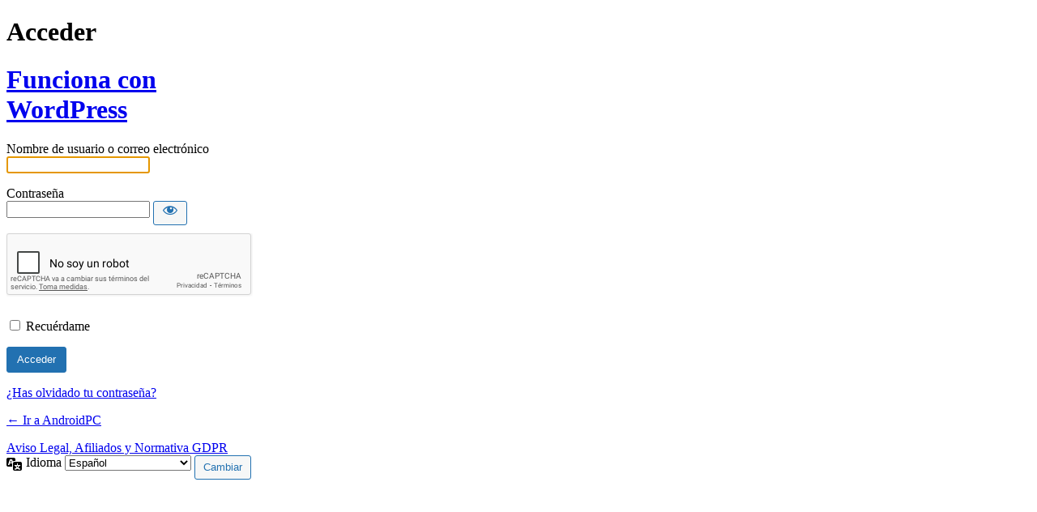

--- FILE ---
content_type: text/html; charset=UTF-8
request_url: https://androidpc.es/peraleda/?redirect_to=https%3A%2F%2Fandroidpc.es%2Fmele-quieter3q-minipc%2F
body_size: 3027
content:
<!DOCTYPE html>
	<html dir="ltr" lang="es" prefix="og: https://ogp.me/ns#">
	<head>
	<meta http-equiv="Content-Type" content="text/html; charset=UTF-8" />
	<title>Acceder &lt; AndroidPC — WordPress</title>
	    <style>
       .login-action-lostpassword #login_error{
           display: none;
       }
    </style>
    <meta name='robots' content='max-image-preview:large, noindex, noarchive' />
<link rel='dns-prefetch' href='//www.google.com' />
<script data-cfasync="false" src="https://www.google.com/recaptcha/api.js?hl=es&amp;ver=266753c76c22d5f0e3cbc89f0c731137" id="google-recaptcha-v2-js"></script>
<link rel='stylesheet' id='dashicons-css' href='https://androidpc.es/wp-includes/css/dashicons.min.css?ver=266753c76c22d5f0e3cbc89f0c731137' media='all' />
<link rel='stylesheet' id='buttons-css' href='https://androidpc.es/wp-includes/css/buttons.min.css?ver=266753c76c22d5f0e3cbc89f0c731137' media='all' />
<link rel='stylesheet' id='forms-css' href='https://androidpc.es/wp-admin/css/forms.min.css?ver=266753c76c22d5f0e3cbc89f0c731137' media='all' />
<link rel='stylesheet' id='l10n-css' href='https://androidpc.es/wp-admin/css/l10n.min.css?ver=266753c76c22d5f0e3cbc89f0c731137' media='all' />
<link rel='stylesheet' id='login-css' href='https://androidpc.es/wp-admin/css/login.min.css?ver=266753c76c22d5f0e3cbc89f0c731137' media='all' />
<style id='login-inline-css'>
#login { width: 340px; }
</style>
<link rel='stylesheet' id='user-registration-css-css' href='https://androidpc.es/wp-content/plugins/user-registration/assets/css/user-registration.css?ver=4.4.5' media='all' />
	<meta name='referrer' content='strict-origin-when-cross-origin' />
		<meta name="viewport" content="width=device-width, initial-scale=1.0" />
		</head>
	<body class="login no-js login-action- wp-core-ui  locale-es-es">
	<script>
document.body.className = document.body.className.replace('no-js','js');
</script>

				<h1 class="screen-reader-text">Acceder</h1>
			<div id="login">
		<h1 role="presentation" class="wp-login-logo"><a href="https://es.wordpress.org/">Funciona con WordPress</a></h1>
	
		<form name="loginform" id="loginform" action="https://androidpc.es/peraleda/" method="post">
			<p>
				<label for="user_login">Nombre de usuario o correo electrónico</label>
				<input type="text" name="log" id="user_login" class="input" value="" size="20" autocapitalize="off" autocomplete="username" required="required" />
			</p>

			<div class="user-pass-wrap">
				<label for="user_pass">Contraseña</label>
				<div class="wp-pwd">
					<input type="password" name="pwd" id="user_pass" class="input password-input" value="" size="20" autocomplete="current-password" spellcheck="false" required="required" />
					<button type="button" class="button button-secondary wp-hide-pw hide-if-no-js" data-toggle="0" aria-label="Mostrar la contraseña">
						<span class="dashicons dashicons-visibility" aria-hidden="true"></span>
					</button>
				</div>
			</div>
			<div class="g-recaptcha-wrap" style="padding:10px 0 10px 0"><div  class="g-recaptcha" data-sitekey="6LcZe9kSAAAAAO_hNK4DpPYEKHXwEm0F9K6uTIbE"></div></div><p style="display: none;"><label>Introduce algo especial:</label><input name="aio_special_field" type="text" class="aio_special_field" value="" /></p>			<p class="forgetmenot"><input name="rememberme" type="checkbox" id="rememberme" value="forever"  /> <label for="rememberme">Recuérdame</label></p>
			<p class="submit">
				<input type="submit" name="wp-submit" id="wp-submit" class="button button-primary button-large" value="Acceder" />
									<input type="hidden" name="redirect_to" value="https://androidpc.es/mele-quieter3q-minipc/" />
									<input type="hidden" name="testcookie" value="1" />
			</p>
		</form>

					<p id="nav">
				<a class="wp-login-lost-password" href="https://androidpc.es/peraleda/?action=lostpassword">¿Has olvidado tu contraseña?</a>			</p>
			<script>
function wp_attempt_focus() {setTimeout(function() {try {d = document.getElementById("user_login");d.focus(); d.select();} catch(er) {}}, 200);}
wp_attempt_focus();
if (typeof wpOnload === 'function') { wpOnload() }
</script>
		<p id="backtoblog">
			<a href="https://androidpc.es/">&larr; Ir a AndroidPC</a>		</p>
		<div class="privacy-policy-page-link"><a class="privacy-policy-link" href="https://androidpc.es/aviso-legal/" rel="privacy-policy">Aviso Legal, Afiliados y Normativa GDPR</a></div>	</div>				<div class="language-switcher">
				<form id="language-switcher" method="get">

					<label for="language-switcher-locales">
						<span class="dashicons dashicons-translation" aria-hidden="true"></span>
						<span class="screen-reader-text">
							Idioma						</span>
					</label>

					<select name="wp_lang" id="language-switcher-locales"><option value="en_US" lang="en" data-installed="1">English (United States)</option>
<option value="es_ES" lang="es" selected='selected' data-installed="1">Español</option></select>
					
											<input type="hidden" name="redirect_to" value="https://androidpc.es/mele-quieter3q-minipc/" />
					
					
					
					
						<input type="submit" class="button" value="Cambiar">

					</form>
				</div>
			
	    <script>
        if ( document.getElementById('login_error') ) {
            document.getElementById('user_login').value = '';
        }
    </script>
    <script src="https://androidpc.es/wp-includes/js/clipboard.min.js?ver=2.0.11" id="clipboard-js"></script>
<script src="https://androidpc.es/wp-includes/js/jquery/jquery.min.js?ver=3.7.1" id="jquery-core-js"></script>
<script src="https://androidpc.es/wp-includes/js/jquery/jquery-migrate.min.js?ver=3.4.1" id="jquery-migrate-js"></script>
<script id="zxcvbn-async-js-extra">
var _zxcvbnSettings = {"src":"https:\/\/androidpc.es\/wp-includes\/js\/zxcvbn.min.js"};
</script>
<script src="https://androidpc.es/wp-includes/js/zxcvbn-async.min.js?ver=1.0" id="zxcvbn-async-js"></script>
<script src="https://androidpc.es/wp-includes/js/dist/hooks.min.js?ver=4d63a3d491d11ffd8ac6" id="wp-hooks-js"></script>
<script src="https://androidpc.es/wp-includes/js/dist/i18n.min.js?ver=5e580eb46a90c2b997e6" id="wp-i18n-js"></script>
<script id="wp-i18n-js-after">
wp.i18n.setLocaleData( { 'text direction\u0004ltr': [ 'ltr' ] } );
</script>
<script id="password-strength-meter-js-extra">
var pwsL10n = {"unknown":"Fortaleza de la contrase\u00f1a desconocida","short":"Muy d\u00e9bil","bad":"D\u00e9bil","good":"Medio","strong":"Fuerte","mismatch":"No coinciden"};
</script>
<script id="password-strength-meter-js-translations">
( function( domain, translations ) {
	var localeData = translations.locale_data[ domain ] || translations.locale_data.messages;
	localeData[""].domain = domain;
	wp.i18n.setLocaleData( localeData, domain );
} )( "default", {"translation-revision-date":"2025-10-24 16:10:21+0000","generator":"GlotPress\/4.0.3","domain":"messages","locale_data":{"messages":{"":{"domain":"messages","plural-forms":"nplurals=2; plural=n != 1;","lang":"es"},"%1$s is deprecated since version %2$s! Use %3$s instead. Please consider writing more inclusive code.":["\u00a1%1$s est\u00e1 obsoleto desde la versi\u00f3n %2$s! Usa %3$s en su lugar. Por favor, plant\u00e9ate escribir un c\u00f3digo m\u00e1s inclusivo."]}},"comment":{"reference":"wp-admin\/js\/password-strength-meter.js"}} );
</script>
<script src="https://androidpc.es/wp-admin/js/password-strength-meter.min.js?ver=266753c76c22d5f0e3cbc89f0c731137" id="password-strength-meter-js"></script>
<script src="https://androidpc.es/wp-includes/js/underscore.min.js?ver=1.13.7" id="underscore-js"></script>
<script id="wp-util-js-extra">
var _wpUtilSettings = {"ajax":{"url":"\/wp-admin\/admin-ajax.php"}};
</script>
<script src="https://androidpc.es/wp-includes/js/wp-util.min.js?ver=266753c76c22d5f0e3cbc89f0c731137" id="wp-util-js"></script>
<script src="https://androidpc.es/wp-includes/js/dist/dom-ready.min.js?ver=f77871ff7694fffea381" id="wp-dom-ready-js"></script>
<script id="wp-a11y-js-translations">
( function( domain, translations ) {
	var localeData = translations.locale_data[ domain ] || translations.locale_data.messages;
	localeData[""].domain = domain;
	wp.i18n.setLocaleData( localeData, domain );
} )( "default", {"translation-revision-date":"2025-11-02 11:18:01+0000","generator":"GlotPress\/4.0.3","domain":"messages","locale_data":{"messages":{"":{"domain":"messages","plural-forms":"nplurals=2; plural=n != 1;","lang":"es"},"Notifications":["Avisos"]}},"comment":{"reference":"wp-includes\/js\/dist\/a11y.js"}} );
</script>
<script src="https://androidpc.es/wp-includes/js/dist/a11y.min.js?ver=3156534cc54473497e14" id="wp-a11y-js"></script>
<script id="user-profile-js-extra">
var userProfileL10n = {"user_id":"0","nonce":"a19c187d1c"};
</script>
<script id="user-profile-js-translations">
( function( domain, translations ) {
	var localeData = translations.locale_data[ domain ] || translations.locale_data.messages;
	localeData[""].domain = domain;
	wp.i18n.setLocaleData( localeData, domain );
} )( "default", {"translation-revision-date":"2025-10-24 16:10:21+0000","generator":"GlotPress\/4.0.3","domain":"messages","locale_data":{"messages":{"":{"domain":"messages","plural-forms":"nplurals=2; plural=n != 1;","lang":"es"},"Application password has been copied to your clipboard.":["Se ha copiado la contrase\u00f1a de aplicaci\u00f3n al portapapeles."],"Your new password has not been saved.":["No ha sido guardada tu nueva contrase\u00f1a."],"Hide":["Ocultar"],"Confirm use of weak password":["Confirma el uso de una contrase\u00f1a d\u00e9bil."],"Hide password":["Ocultar la contrase\u00f1a"],"Show password":["Mostrar la contrase\u00f1a"],"Show":["Mostrar"],"The changes you made will be lost if you navigate away from this page.":["Los cambios realizados se perder\u00e1n si sales de esta p\u00e1gina."]}},"comment":{"reference":"wp-admin\/js\/user-profile.js"}} );
</script>
<script src="https://androidpc.es/wp-admin/js/user-profile.min.js?ver=266753c76c22d5f0e3cbc89f0c731137" id="user-profile-js"></script>
	</body>
	</html>
	

--- FILE ---
content_type: text/html; charset=utf-8
request_url: https://www.google.com/recaptcha/api2/anchor?ar=1&k=6LcZe9kSAAAAAO_hNK4DpPYEKHXwEm0F9K6uTIbE&co=aHR0cHM6Ly9hbmRyb2lkcGMuZXM6NDQz&hl=es&v=naPR4A6FAh-yZLuCX253WaZq&size=normal&anchor-ms=20000&execute-ms=15000&cb=gd1uuqw414x4
body_size: 45998
content:
<!DOCTYPE HTML><html dir="ltr" lang="es"><head><meta http-equiv="Content-Type" content="text/html; charset=UTF-8">
<meta http-equiv="X-UA-Compatible" content="IE=edge">
<title>reCAPTCHA</title>
<style type="text/css">
/* cyrillic-ext */
@font-face {
  font-family: 'Roboto';
  font-style: normal;
  font-weight: 400;
  src: url(//fonts.gstatic.com/s/roboto/v18/KFOmCnqEu92Fr1Mu72xKKTU1Kvnz.woff2) format('woff2');
  unicode-range: U+0460-052F, U+1C80-1C8A, U+20B4, U+2DE0-2DFF, U+A640-A69F, U+FE2E-FE2F;
}
/* cyrillic */
@font-face {
  font-family: 'Roboto';
  font-style: normal;
  font-weight: 400;
  src: url(//fonts.gstatic.com/s/roboto/v18/KFOmCnqEu92Fr1Mu5mxKKTU1Kvnz.woff2) format('woff2');
  unicode-range: U+0301, U+0400-045F, U+0490-0491, U+04B0-04B1, U+2116;
}
/* greek-ext */
@font-face {
  font-family: 'Roboto';
  font-style: normal;
  font-weight: 400;
  src: url(//fonts.gstatic.com/s/roboto/v18/KFOmCnqEu92Fr1Mu7mxKKTU1Kvnz.woff2) format('woff2');
  unicode-range: U+1F00-1FFF;
}
/* greek */
@font-face {
  font-family: 'Roboto';
  font-style: normal;
  font-weight: 400;
  src: url(//fonts.gstatic.com/s/roboto/v18/KFOmCnqEu92Fr1Mu4WxKKTU1Kvnz.woff2) format('woff2');
  unicode-range: U+0370-0377, U+037A-037F, U+0384-038A, U+038C, U+038E-03A1, U+03A3-03FF;
}
/* vietnamese */
@font-face {
  font-family: 'Roboto';
  font-style: normal;
  font-weight: 400;
  src: url(//fonts.gstatic.com/s/roboto/v18/KFOmCnqEu92Fr1Mu7WxKKTU1Kvnz.woff2) format('woff2');
  unicode-range: U+0102-0103, U+0110-0111, U+0128-0129, U+0168-0169, U+01A0-01A1, U+01AF-01B0, U+0300-0301, U+0303-0304, U+0308-0309, U+0323, U+0329, U+1EA0-1EF9, U+20AB;
}
/* latin-ext */
@font-face {
  font-family: 'Roboto';
  font-style: normal;
  font-weight: 400;
  src: url(//fonts.gstatic.com/s/roboto/v18/KFOmCnqEu92Fr1Mu7GxKKTU1Kvnz.woff2) format('woff2');
  unicode-range: U+0100-02BA, U+02BD-02C5, U+02C7-02CC, U+02CE-02D7, U+02DD-02FF, U+0304, U+0308, U+0329, U+1D00-1DBF, U+1E00-1E9F, U+1EF2-1EFF, U+2020, U+20A0-20AB, U+20AD-20C0, U+2113, U+2C60-2C7F, U+A720-A7FF;
}
/* latin */
@font-face {
  font-family: 'Roboto';
  font-style: normal;
  font-weight: 400;
  src: url(//fonts.gstatic.com/s/roboto/v18/KFOmCnqEu92Fr1Mu4mxKKTU1Kg.woff2) format('woff2');
  unicode-range: U+0000-00FF, U+0131, U+0152-0153, U+02BB-02BC, U+02C6, U+02DA, U+02DC, U+0304, U+0308, U+0329, U+2000-206F, U+20AC, U+2122, U+2191, U+2193, U+2212, U+2215, U+FEFF, U+FFFD;
}
/* cyrillic-ext */
@font-face {
  font-family: 'Roboto';
  font-style: normal;
  font-weight: 500;
  src: url(//fonts.gstatic.com/s/roboto/v18/KFOlCnqEu92Fr1MmEU9fCRc4AMP6lbBP.woff2) format('woff2');
  unicode-range: U+0460-052F, U+1C80-1C8A, U+20B4, U+2DE0-2DFF, U+A640-A69F, U+FE2E-FE2F;
}
/* cyrillic */
@font-face {
  font-family: 'Roboto';
  font-style: normal;
  font-weight: 500;
  src: url(//fonts.gstatic.com/s/roboto/v18/KFOlCnqEu92Fr1MmEU9fABc4AMP6lbBP.woff2) format('woff2');
  unicode-range: U+0301, U+0400-045F, U+0490-0491, U+04B0-04B1, U+2116;
}
/* greek-ext */
@font-face {
  font-family: 'Roboto';
  font-style: normal;
  font-weight: 500;
  src: url(//fonts.gstatic.com/s/roboto/v18/KFOlCnqEu92Fr1MmEU9fCBc4AMP6lbBP.woff2) format('woff2');
  unicode-range: U+1F00-1FFF;
}
/* greek */
@font-face {
  font-family: 'Roboto';
  font-style: normal;
  font-weight: 500;
  src: url(//fonts.gstatic.com/s/roboto/v18/KFOlCnqEu92Fr1MmEU9fBxc4AMP6lbBP.woff2) format('woff2');
  unicode-range: U+0370-0377, U+037A-037F, U+0384-038A, U+038C, U+038E-03A1, U+03A3-03FF;
}
/* vietnamese */
@font-face {
  font-family: 'Roboto';
  font-style: normal;
  font-weight: 500;
  src: url(//fonts.gstatic.com/s/roboto/v18/KFOlCnqEu92Fr1MmEU9fCxc4AMP6lbBP.woff2) format('woff2');
  unicode-range: U+0102-0103, U+0110-0111, U+0128-0129, U+0168-0169, U+01A0-01A1, U+01AF-01B0, U+0300-0301, U+0303-0304, U+0308-0309, U+0323, U+0329, U+1EA0-1EF9, U+20AB;
}
/* latin-ext */
@font-face {
  font-family: 'Roboto';
  font-style: normal;
  font-weight: 500;
  src: url(//fonts.gstatic.com/s/roboto/v18/KFOlCnqEu92Fr1MmEU9fChc4AMP6lbBP.woff2) format('woff2');
  unicode-range: U+0100-02BA, U+02BD-02C5, U+02C7-02CC, U+02CE-02D7, U+02DD-02FF, U+0304, U+0308, U+0329, U+1D00-1DBF, U+1E00-1E9F, U+1EF2-1EFF, U+2020, U+20A0-20AB, U+20AD-20C0, U+2113, U+2C60-2C7F, U+A720-A7FF;
}
/* latin */
@font-face {
  font-family: 'Roboto';
  font-style: normal;
  font-weight: 500;
  src: url(//fonts.gstatic.com/s/roboto/v18/KFOlCnqEu92Fr1MmEU9fBBc4AMP6lQ.woff2) format('woff2');
  unicode-range: U+0000-00FF, U+0131, U+0152-0153, U+02BB-02BC, U+02C6, U+02DA, U+02DC, U+0304, U+0308, U+0329, U+2000-206F, U+20AC, U+2122, U+2191, U+2193, U+2212, U+2215, U+FEFF, U+FFFD;
}
/* cyrillic-ext */
@font-face {
  font-family: 'Roboto';
  font-style: normal;
  font-weight: 900;
  src: url(//fonts.gstatic.com/s/roboto/v18/KFOlCnqEu92Fr1MmYUtfCRc4AMP6lbBP.woff2) format('woff2');
  unicode-range: U+0460-052F, U+1C80-1C8A, U+20B4, U+2DE0-2DFF, U+A640-A69F, U+FE2E-FE2F;
}
/* cyrillic */
@font-face {
  font-family: 'Roboto';
  font-style: normal;
  font-weight: 900;
  src: url(//fonts.gstatic.com/s/roboto/v18/KFOlCnqEu92Fr1MmYUtfABc4AMP6lbBP.woff2) format('woff2');
  unicode-range: U+0301, U+0400-045F, U+0490-0491, U+04B0-04B1, U+2116;
}
/* greek-ext */
@font-face {
  font-family: 'Roboto';
  font-style: normal;
  font-weight: 900;
  src: url(//fonts.gstatic.com/s/roboto/v18/KFOlCnqEu92Fr1MmYUtfCBc4AMP6lbBP.woff2) format('woff2');
  unicode-range: U+1F00-1FFF;
}
/* greek */
@font-face {
  font-family: 'Roboto';
  font-style: normal;
  font-weight: 900;
  src: url(//fonts.gstatic.com/s/roboto/v18/KFOlCnqEu92Fr1MmYUtfBxc4AMP6lbBP.woff2) format('woff2');
  unicode-range: U+0370-0377, U+037A-037F, U+0384-038A, U+038C, U+038E-03A1, U+03A3-03FF;
}
/* vietnamese */
@font-face {
  font-family: 'Roboto';
  font-style: normal;
  font-weight: 900;
  src: url(//fonts.gstatic.com/s/roboto/v18/KFOlCnqEu92Fr1MmYUtfCxc4AMP6lbBP.woff2) format('woff2');
  unicode-range: U+0102-0103, U+0110-0111, U+0128-0129, U+0168-0169, U+01A0-01A1, U+01AF-01B0, U+0300-0301, U+0303-0304, U+0308-0309, U+0323, U+0329, U+1EA0-1EF9, U+20AB;
}
/* latin-ext */
@font-face {
  font-family: 'Roboto';
  font-style: normal;
  font-weight: 900;
  src: url(//fonts.gstatic.com/s/roboto/v18/KFOlCnqEu92Fr1MmYUtfChc4AMP6lbBP.woff2) format('woff2');
  unicode-range: U+0100-02BA, U+02BD-02C5, U+02C7-02CC, U+02CE-02D7, U+02DD-02FF, U+0304, U+0308, U+0329, U+1D00-1DBF, U+1E00-1E9F, U+1EF2-1EFF, U+2020, U+20A0-20AB, U+20AD-20C0, U+2113, U+2C60-2C7F, U+A720-A7FF;
}
/* latin */
@font-face {
  font-family: 'Roboto';
  font-style: normal;
  font-weight: 900;
  src: url(//fonts.gstatic.com/s/roboto/v18/KFOlCnqEu92Fr1MmYUtfBBc4AMP6lQ.woff2) format('woff2');
  unicode-range: U+0000-00FF, U+0131, U+0152-0153, U+02BB-02BC, U+02C6, U+02DA, U+02DC, U+0304, U+0308, U+0329, U+2000-206F, U+20AC, U+2122, U+2191, U+2193, U+2212, U+2215, U+FEFF, U+FFFD;
}

</style>
<link rel="stylesheet" type="text/css" href="https://www.gstatic.com/recaptcha/releases/naPR4A6FAh-yZLuCX253WaZq/styles__ltr.css">
<script nonce="rRkznOW7ndyFCnbKGFgQYw" type="text/javascript">window['__recaptcha_api'] = 'https://www.google.com/recaptcha/api2/';</script>
<script type="text/javascript" src="https://www.gstatic.com/recaptcha/releases/naPR4A6FAh-yZLuCX253WaZq/recaptcha__es.js" nonce="rRkznOW7ndyFCnbKGFgQYw">
      
    </script></head>
<body><div id="rc-anchor-alert" class="rc-anchor-alert"></div>
<input type="hidden" id="recaptcha-token" value="[base64]">
<script type="text/javascript" nonce="rRkznOW7ndyFCnbKGFgQYw">
      recaptcha.anchor.Main.init("[\x22ainput\x22,[\x22bgdata\x22,\x22\x22,\[base64]/TChnLEkpOnEoZyxbZCwyMSxSXSwwKSxJKSxmYWxzZSl9Y2F0Y2goaCl7dSgzNzAsZyk/[base64]/[base64]/[base64]/[base64]/[base64]/[base64]/[base64]/[base64]/[base64]/[base64]/[base64]/[base64]/[base64]\x22,\[base64]\\u003d\\u003d\x22,\x22w5zDo2/DiMOswqh3w6ULG2nCims/[base64]/wrrDkSF2fhsVfcO9woEFwoLCkMKEaMONwrXCm8KjwrfCucOhNSorBMKMBsKecxgKL0HCsiN0wo0JWWjDncK4GcOnb8KbwrckwqDCojBQw5/Ck8KwQcOPNA7DusKdwqF2UCHCjMKieHxnwqQsdsOfw7cEw57CmwnCsjDCmhfDo8OCIsKNwoPDvjjDnsKwwqLDl1pHN8KGKMKSw73DgUXDjcKlecKVw7jCnsKlLH1PwozChEfDmArDvldZQ8O1ek9tNcK/[base64]/CncKCV8KJS2DDlsOfw7nDrsOWd8O6w5XDj8KGw7ciwocdwp9Ewo3CssO8w7xAwqzDncKuw5bCsQ5sB8OPUsOWd0rDtEITw67CilEmw43DgwE0wrwyw43CkCPDjk5LLMK+wpwVEcOcK8KPO8Khwp01w7/Cmj/CpcOiOGEwNAHDpGDCjgpBwqpbY8OFREdRRsKiwpLCrkgDwoVCwpLDgSRkw5LCo00/V0PCucO9wqkYeMOyw6jDnsOlwpx6MnDDgkpDOFgoJ8OZBUZAeHDCh8OfbRddYndjw7DCoMOUwq3CjcOqX1c9JcKrwrgPwrw+w63DvsKNHDzDkBlRd8OocxvCp8KuOT3DisO4HMKWw4l6w5jDvTnDtA7CvDbCpGfCuG3DlMKzFTUnwpBRw4QuXcK9QcKnIgZ+Eg/CoBXDpAfDq1zDimvDrcKDwrdKwpzCisKYHXfDjB/[base64]/DmT99RTlXwrHCmXTCocKfw5TDs8Okw7M6CCnClsKsw7Q7fxfChMO3ZxFZwqAgImFtDMObw67DsMKhwoZGw5wsQB/[base64]/ClVodUjI7w4wgw6nDv8Ozw6U6Imx5GRM6wrjDiWvChl8ZK8K6DzLCnMOfVCjDtzHDosK2cgJka8KgwoPDm0w8wqvCgcOLUMKXw4rCi8OmwqAaw5bDqsOxZxTCghlvwpnDusKYw742WF/DgcOef8OEw5ZEI8KPw4fDtsKTwp3Cr8KYJsKYwpLDvsOFNwskQA9RYXVVwo83akNOBHRzLcK5MsOaQnPDisOABz09w7zDlhDCnsKzPcOhIcO7wr/CmUYuQQxFw4lsNsKww4seLcOCw4TCgBHCvHc/w4jCjztEw7E1c3Qcw4jCmsO9b2fDscKcLsOgY8KTfMODw7nCl3nDssKmI8OCF1/DtwzCk8Ohw4bCiyltSMO8woJtJ15nYGvCllU6McKdw59Zw44VYxPChGrChzRlw41Lw5XDgsOewozDuMOoeiNTwqcWRcKFeHwfESHCqm5bci5owos/RWZNfmw6fxxqVTALw5M7Cn3Cj8OwTcO2wpvDiwrCrcK+G8K7ZH1iw43Dr8K/YjM3wpIINMKzw4/CiSXDhsKqXi7CscK7w5XDgMOfw7MTwrTCiMOiU0Ysw67CvkLCoS/Co0ggTxc9Qi8lwozCp8OHwp4Bw4LCo8KxRUnDg8K6Yi3CmXvDqhLDgQx8w60Qw6zCmilBw6/ChSVgIHrCrAwWbXbDmjQJw5vCncOsO8OSwo7CmMKbPMKeM8Knw5xXw7VEwrnCghPCjAU9wpnCujFpwo7CszbDv8OgF8OtRFxKI8OICRUhwovCk8O6w615R8KEZUDCuRXDqxrDgMK6BA5/U8Ozw6HCnSvChsOTwpfDhn9HWEnCnsOZw4bCscOJwrbCjT1/w5jDucOfwqNpw7sBw70nMHkYw67DpcKlLAbCsMOcWTTDjUPDr8K3OVddwoAEwpVYw4ZLw4zDlyMjw5lABcKtw6sowp/[base64]/Co1LCuhESEMO1w5UMc1XCqcO5W8KYA8KJeMKQGMOPw4bDhDHCrFLDpjFvGMKxfcKdNsO0w5BRJAFtw5x0TwdmfcOSTzZJDsKLT08awq/[base64]/[base64]/CucOLwqXDscOKC1YRHQHDlEbDuQMlEcKgRA/CrsKBw4IVZQcaw4TCg8KqWG7CoVlcw6jCtzJtXMKJX8OJw6Vhwo4TbgsHworCoXbCpcKbHzcBfgcYHWvCrcKjezDDg3fCpRsySMOSw7HCnMKkJB1nwrwzwp/[base64]/Dk3JOw6NmaMKmfylrwrXCnMOab8OTwocYDhlYS8KtKwzDsR9Cw67DscO3Nm/CuyfCusOXIsOuVcKlYMOJwobCmVscwqQewqXDp17CnMOtM8OQwo3DvcOXw74Gwod+w68kFhnCnsK6asKiAsKQRHrCnQTDg8KVw7LDmWQ9wq9Hw5vDucOowoVowo/CncOfa8KrZsO8OcKNES7DhGdlw5PCrFh3TBLCl8ODdENHEsOvKsK2w69nT1fDv8KoOcO7fy/Dk3nCksKQwpjCkDd8wqUAwq9Gw5fDiAXCtsObPwEhwrZFworCiMKAw7fCjsK7wpJgwrDCkcKhw43DkMO1woXDphLDlFxkO2skwpXDocKYw6gUfwcUej/DkyUdOsKrw4Ivw5vDhcK1wrfDp8Omwr0ww4gFUMO0wo4Ww6wbGMOkwrTColzCjcKYw7XCsMOBVMKlWcORwolte8OVUMOjS2HCqcKWwrDDvjrClsK7wotTwpHDs8KMworCmy9wwrHDrcOdB8OUZMOHPMKcO8Odw6FLwrPCmcOGw4/Cj8Orw7PDocKyRcKJw4R+w5ZdPsK9w48twp7DqhsbTXIxw6VRwoJRAglbaMOuwr3CocKHw5rCiTDDgSggIsODJMO+CsO4wqrDmMOSUwrCo3N+Ew7DlcO/H8OwHWAlMsOfNlDCkcO8DcK7wrTChsO8MMKiwrfDiznDvArDpxjCvsObw7PCi8K2ZlpPCC5TRDDCpMOKwqbCtcKgwqPCqMOMfsKHSgdOE1sMwr4fXsOUKhfDjcKewpwqw57DhAAcwo/[base64]/CqcK3LMKnG2U9wpfDu8O4acObJy/Dn8OuwoMZA8KDwqVNw4QZDBgpK8K9FU7Cjl/DpMO5PsKsLnLCt8Kvwol7wo9uwovDt8O/wpXDn1w8w5MiwpEqX8KHJsOkHj8aBcOzw67DmDUrbVnDisO1bxpWCsK+XzMZwrtCV3DDkcKnH8KiRwnDqm7Dt3I5NcOYwrEteycLM3/DlsOHHSzCmsKSw7wCPMKLwoDCrMOgUcKQPMKaw5HCpcOGwpbDrTh/wqXCosKLQ8OiVsKmYMOxJUfCmU3DhsOMFMOTMiIEwoxPw6zCukbDkkY9KsKwHkzCkXI6w7kQSUrCui/Cu2jCnz3DucODw7bDjsOYwo/[base64]/wo7Cg8K3XmlUXMKVWTl/wrzDvsKJwovCo8K+IcO/[base64]/Dt1zDvMKJw6Vhw4o+bMKIw5B2ccOCeRDCo8O/Gw/[base64]/DhUrDmsKAw4o+EUMWYMKQw57ChsKneMOPw4Fmwr8uw65GEMKAwq5hw4U8wr1aIsOlNid7cMKQw4MpwoXDhcODw7wAw6/DkgLDggbCvcOBKHp5HcOFf8K1eG01w6ZRwqt3w5EtwpIJwqXCqQTDpMOXJMK2w7ZFwprCtMKyLsOSw4LDv1NeTD/DlznCn8KXGcOzIMOYJyxIw40fw7XDn10DwqfDm2JRFcO4UW/Cq8OMDsONaVgUGMOKw78ww7t5w5PCnwTDuSEiw4YRQEXCgsO+w7TDrcK0wqAbdSNEw4k/wpLDgMO/w7g6wrEfwqHCgFoSw6hzw490w5kjw5NQw4fDnsK2JWvCvHRwwr5ofxkzwpzDn8OqBMKwNT3Dt8KJS8K5wr7DlMOVEsK2w43CisOXwrdowoEwCsKuw64DwqgeEGlxdFZaAMKLfmHDlcKiM8OAYcKBw7Mjw7RxRiAuesKVwqLDijgjAMK8w7XCocOowrnDhz0Qwr/Cgm5nw7Epw5B+w5PDu8O5wpIIa8KsEwsLWjvCrzpNw6dEJXlIw7zCjcKrw7LCsXxpw47DvsKXIzvCucKlw57DtMOlw7TCh3jCp8KGTMOME8KhwozCo8KTw73Ci8KPw5fCksKYwoNVPRRDw5LCi1/[base64]/wqjCoRp/d8OVJXHCgsKBGXHCmcO9Mhhcwr5Sw5EnfMK3wqnDuMOlPsOTKAVYw5fDv8OvwqoGPcKJwpACwoHDnTw9csOucTLDosOEXyzDsEXChVnCicK3wpTCu8KVNiPCqMObdBRfwrstFhxXw4MGb3nCjTbDlBQXBsOHX8Kkw47DkXzDtsOPw7HDtnPDh0rDn1/[base64]/[base64]/wohKEGDCucKdw4zCi8KvwrF9wrN3B3TDiwzDtCLCscO8wozCiUsNK8Khw4jDkSVuaW/DghYzwpg8E8KhUkMPTF3Dh1Npw6NrwqrDrgfDu15SwopdcjPCvGbChcOvwr5ETkbDjMKdwrPCt8OIw4t/c8OlfD3DuMKIBiZNw7oVXzdrWcKEIsKCBHnDuB8VeDTCn11Kw41WGCDDusONNcO0wp/Ch2vCrMOAw6bCssO1FTEvwqLCssKdwqAlwppWAMKRPMOvbMK+w6xewqTDqTfDqcOuWzbCinbCqMKLOxrDusODZcO3w57CjcKwwqswwo1xTFPDgcOOFCI0wpLCuwbCknTDmVgtEXJawrXDsAokaVjCiVDDgsOqLRZSw4NTKyYCd8K9ccOqMXPCmiTClcOGw7www5t/[base64]/[base64]/[base64]/BsKCA1x9w6zDscKdJcKNwplBw5xhw5XCoV/CsEc/[base64]/wqR8w77DmMKzwqA1w7zCt8KvRg4aw50UbsKSfinDuMOnI8KyZzIRw5PDmg/CrsO6THsuPsOJwqzDqxAAwoXCpMOOw4JUw73CmwdxScK8RsOaBXfDisKrBEVRwp9GIMO3GWbDg3h6wqQAwqQswrxDRQzCuw/CjGvCtifDu2/Dg8OjXDsxVBUgwrnDnjw0w6LCsMOiw7w1wqHDncOhYmoTw68qwpVsZMKpCn/[base64]/DnX5yw5LCs8Kfwq1Pw5AZQ8OowpHCny/Cu8K8wrvDr8O6TcK0ay/DtivCgQzDisKcwqzCjMOxw59rwpMww6nDrU3Cu8O2wq7CnlHDocO/KkM/w4YWw4VvXMKxwpM5R8K+w7vDohHDlHjDrTcRw752wrbDgS3DiMKTU8KOwqjCmMKMwrZIEzzDjVNXwp1zw4x8wqZMwrlpI8OzQDnDrMKMwprCgcKGWTtRwql2bg10w7PDunPCoHAZasO1LADCuV/[base64]/Oz/[base64]/DiwrCs8OiSMKQMn06W8Kjwpwuw5E2QsONW8OUHSnDlMKZSE06wp7CnUcIMsOawqvCs8OQw47DncKxw7VUwoIzwr9fw7xKw6fCnGFDwo9dCQDCl8O+esOlwpZfwonDpTh/[base64]/fMKfGUHDisKtAcKjdVDDskUyw7nDn8OhE8Orwq3DiBTCkMKhTW/[base64]/DusKaInbDssKQwrIXwrkJMMKCXhzCvcKiwrLCqcOUwqXDgk8Mw6bDsiY+wqIcBzfCicOUBjBqYyYLG8OHRcO9H2wgOsKwwqTDgGhrwrMXJ1PDk0Bbw7jCiVrDtsKcCzYkw7HChVsKwrvCuiluT0DDtj/CrBrCtMOVwoXCi8O/cH7DhifDocOARxdQw47CpF92wq8gasK6McOyag1lwo1lRsKdAEwzwq8Cwq3Dp8KoBsOIRhjCmSTDjl/CqUzDpcOKw6fDi8OCwqJsNcOyDBFXTX8IFgfCv03CqRPCiH7Du2QDDMKWKMKDw67CozfDplrDq8KCQ1rDpsKpPMOZwrrDt8KmbMOLOMKEw7oBGGksw6HDlFTCqsKdw4TCjD/CkmHDijNsw6vCssOvw4oRJ8K+wq3Dqh3DvMO7CDDDnMKIwrIPWh17TsKmJX49w4JZP8KhwqzCvsKdcsOYw4rDjsK/wo7CsCpYwrIwwpA6w63Ch8OQGlvCkWnCoMOtRSQLwphHwox/O8KUUUQwwoPCl8Kbw74YNVsrGMKyGMKQUsKhOTxxw7Abw4h/d8O1ScOjIcKQTMOsw5Iow7nDt8K3wqXCi20HJMO3w7ozw7TCqcKbwpI7wodpLVdqYMOLw7M3w59AVArDlEXDv8OnGjzDk8KYw6/DrxbDvAJsSDk8CmvCvk/CnMOyXjV/[base64]/w67DmcKzwqfCqAHDn8KUwoA4wqLCkMOgU3/Crj5qdMKkwo/[base64]/w7cGwrdta1hAUAEGw4ZUCMKbw4vCtBE3RGXCmMKaEBnCvsOQw6kTGVBxNGjDoVTCqMKvw7PDgcKpDMOVw4BVw5XDjsKtfsOYK8OnXlhIwqUNN8OLwp8yw43CmFLDp8KdNcK7w7jClmLDgD/CucOFZSd4wrA4Lj/CuGjChDzCjcKbUzJTwqXDinXCn8Ohw7rDs8K3JQQfVcOKw4nCowTDo8OWDWdFwqMbw5jDmADDkh45V8O/wqPCjcK8DknDrsOBcRHDjMKVfj3Cp8OaXw3Cnn0vOMKYbMO+wrXCtcKqwpvCsmvDucKGwqZaXcO3wqtSwr3CnkXClnLDi8KVGVXCuAzDlcOgDE/DrcO+w5XChG5sG8OcTyLDicKUQsO7asKQw5E2w5tewoLCjcKzwq7CkMKVwpgIwqLCksOrwp/DgWvDpndoAjhiYTYJw7R4f8OGw79RwqTDr1g+A2vCjWZXw7ARwrs6w4/DgxfDmmkUw4LDqn07woHDnXvDkmpBw7duw6UYwrIAaGjCicO1esOlw4XCrMOGwoF1wp1scB4gVzRyeE7CqRM8UMONw6zCszV8EwDDtHErVsKOwrHDicOgeMKXw7lGw5p/wpPCmR04w5NpJxdbUCZYbMOyCsONwp57wqbDrMKRwotQFMK7w7pCB8Opwq8qPCY/woplwrvChcOTM8KEwpbDgcO+w7zCt8O9Yk0IKCXCqGRqb8OIwrbDjWjDqwrDiUfChsO9wo13OjvDpy7DhcKRW8Kew4U/w6cXwqfCjcO1wp1LeAHClTdiXTtGwq/[base64]/CvXHDm8KXBSbCmsOaASXDqcK1w5ZmwrrCohoFwo3CmWPCoxTCncKMwqHDgTcEwr/[base64]/woHDtUPCp3J6XMOEUglAwojDlWQdw5k3VcK1wqbCmsOxEsOdw4XDhgzDuHF7w6hlwonClcOEwrN5GsKqw73Dp8Kyw6Y8DMKqUsOfC1HCrT/[base64]/wpHDj0oMAsOqYWg4HMOYEzrClMOeXcKAeMKpGFfChDHCksKVSWsUSiF2wqofTiNmw7bCmAbCog7DjFjCnBxGLMOuJW8Nw4R6wq/DmcKQw4fCmsKCUhJVw7zDnHBMw50qWSFUfCPCnBLCtljCtcOYwoEFw4PDv8Ozw55AATEHUMO6w5fCqzDDkUjCh8ObJ8KqwqTCp1jCh8KVCcKJw5wUPgAGbcOZw414LRTDu8OMPMKHw5jCumxuWjzCnWQYwrpywq/DnhDCv2AfwoLDn8Knw5E4wr7Cp0svCMOyMWkYwoI9McK4YjnCvMKUey/[base64]/[base64]/DmsOQwp/[base64]/DscOrwqkywo0FFsKVK8KJeVnCoFDCoDUBw5N9OkTCm8KZw4zDg8O+w7/Cm8O8w54rwrV/woLCk8KdwqTCq8KtwrQpw53CoDXCj156w5LDssK+w7zDn8OBworDmMKvEWLCkcK5f3QJNcKhMcKJKzDCjsObw59Aw5fCqsOowpHDohdZUMOTE8K5w6zClMKtKRzCgxxew43DhMK9wqvDmsKTwoojw78VwrTDmMOpw6HDj8KLAsKKTjjDtMKSDsKUYR/DmMK8I3PClMOAdFfCn8KrQsOba8ONwrcPw7UOwo1SwrrDvg/CtsOgesKWw5vDlCfDgzw+JRfClVgeUV3DvD7DlGLDoz3DkMKzw4p0w5TCqsOnwpsgw4QLQHoRwqMHMMOXQMOGN8KZwo8ow6cxwrrCizfDgMKsScKGw5LCvcOdw5lIb0LClQfCj8OewrnDvScwORlCw5IsIMKTwqd8fMO/[base64]/CmHnDmlRswr4nwrnCngvDvMK0w7Q5IEQ1NMKSw7fCisODw6/CjMO+wrjCuH8JX8OIw4Bww6/DgcK1JUtTwq/Dp1Q6IcKUw4PCvMOgDsO7wqw/BcOTC8K1RHlewo4kLsO3w4bDk1HCpMOQbhEhSjIxw5/Ck01XwoHDlzx7QcKmwo9ZVcOHw6LDsk/Ds8O9wo3DsGpLAwTDjcKmH3HDim5ZCR/DrMOhworDjcOFwqbCphXCvsKWLDnCksOOwpIIw4nCp2Flw6dbGsOhUMKXwqjDvMKATlh7w5nDsiQ2bhZSfsKCw69tcMOZwobDmk3DjQQvR8OoIkHCpMO4wprDrsK5wrjDqV9DdAYvSAB5AsKYwqxZQSLDjcKdAcKnbjnCj0/[base64]/[base64]/[base64]/ChUgVTBtqR8KewrbCsksTbgnDu8KNJ8OvE8OFPDk2b2Q9FSvClkzDq8Orw4/Cj8K7wrBiw5/DvyPCjznCkyfDt8OCw6fCmsOTwq8Qwqh9LSdIM3F/[base64]/CtMKdwqHDvE3DpkVkwoMpeMODw6dPw6DDuMOSFMKJwqXDozwDw6otNcKOw6kjZ2Qbw4zDj8KvOcOuw5wxQSTCpsOEacKMw5fCu8Otw5BxEsOCwpDCv8Kmc8Kkdl/DvMK1wq3DuWHDlz7Dr8Krwr/[base64]/[base64]/CkMOew77Dnixiw6/CqjTDoMKlGn3CnRjDrRPCiBlmBcKgM0nCrxtvw5huw7BzwpDDrmsSwowCwovDr8Klw7xowpnDgMK2FjdQJ8KFdsOLK8KBwpvCnHHCsivCnRIcwrbCon/Dl2sUUMKlw6LCs8Ohw47CicONw6HCq8KcN8KKwonDjQ/DqjjDscKLR8K9NMKiDiJAw5TDs0nDiMO6FcOPbMK6eQUoQcO2YsOGfwXDsSZZZsKYwq3DrsK2w53Do2tGw4YBw68Hw7NxwrjCrRLDjy4pw7vDtBzCncOSeg0Gw6lZw6E/woVcGcOqwpA/[base64]/DvMOJDMOswr/[base64]/CnMOrETvCrC4vA8O6MQ/DhMOVesOPHVjCvsOHS8O9HMKKwrvDgjwNw4drwqLDlMO5woloZQbDvMOdw5kALjsqw7JqFcOkHAvDqsOnT0Q7w6TCoXQ4KsOAXEfDoMOSwo/CtQzCsQ7ChMOzw6PCvGgVU8KQPmjClWbDvMKLw4powpvDjcO0wo8TPF/Dgx4awowcNsOTcDNXcMK7wrl+XcOywpnDksOuNULClsKww5rCtDbDt8KYw7/DtcKdwq8UwpxdZEgbw6zCiQdra8Knw4XCtcKfW8Oow7HDgMKwwoJ1Tk19FsKOEsKjwqk2DMOZOMO0KMO3w67DtF3Dm3XDnMKSwqjCssKewqJwSMOnwpPDtXstAxHCqzU9w5MbwqAKwqbCoGnCn8OYw7PDvHxzwo7CocOwZw/DhMOSw45wwqXCtxFQw7Y0wpknw6wyw4nDjMOYDcK1wqYXwrFhN8KMD8OGciPCqnjDoMOUL8K/[base64]/wqcRXxHCpGAjL8OMA8KAasKBY8OvbsO9woNYKFLCpcK3asOaAQlDVsOKw5YWw6PCuMKowpQ/w4jDlsO6w7DDlVRpTToXfDJXIQjDssO7w6HCmcOORz1cVDnCjcKpJHNjw5FXRXldw7klcxBXN8Klw7rCohZsV8OmcsODTMK2w4low77Dohthw6DDqcOhUsKpFcKnEMK7wpMIGQjCs2XCpsKfeMOJHS/[base64]/CuVYCwqJkVsOdLsKJI2rDtMK7wqQqwoBhaGHCsUrCvcKOPjtKLy8JNknCscKhwpIpw7/[base64]/DmMO7w6UNwqE4w6PCnsK0XnQ1ExXDmXYPQ8KGe8KhT3rCscOFBnZ4w4fDgsO/[base64]/CuRN6FCskwrptwpUzOEchIENTw6RJw7hKwonChlMAQS3Cn8KHw5UMw6UPw5nDicK2wq7DiMKWb8OzfRoww5hdwrx6w5VUw5cJwqnDtBTCnlnCrMOyw6ptNm9ywoHDvsK7VMODeCIbwp8iYhpMe8KcUUIEGMONZMOlwpPDn8KzBT/Cu8OhYlBnfyEJw6vCpG7DnlzDpFw+ccKPWDDCi3BMa8KdPMOON8O7w6fDmcK9LE8Aw7zCl8OZw6YGGjNCXWPCqRdlwrrCoMKZWFrCqlpFChjDig/Di8KfOF9AL1DDhVh1w7EKwqPCssOAwpXDmyPDiMKwNcOTw6PCvwsnwrXCiHTDml88DlDDsRcywpw2HsO6w6dzwolnw7IOwocLw5ZWTcKQw4RPwonDnH9hTCPCq8OJHMOhKMOAw5EqJMO1eB/[base64]/[base64]/[base64]/Cn3LDjQfDoUTCkRtrC8OVGUHDgXAyw4zDrCMnwpJDwpgoE2/[base64]/K8KEwo/CvgLCtXcaCXF+wpvCncO+WsOqw5FDwpxewpclw7g4ccKnw4zDlMO2NQHDs8OgwoXCgcOGMkfCg8KAwqDCpRHDtWvDvMKjQBo/dcKcw4Vcw7bDjVPDhcOLMMKBUzbDlFvDrMKNBcOvBFVSw409bMORwrtcLsORImEEwonCnMKSwrxjwo5nck7DpAs5wqvDgcKZw7LDu8KNwrIBKD3CqcOeBHERw4/DncK8HS04KsOFwrfCqgzDkMOIRlJbwofCmsO9ZsOaVXXDn8OWw5vDrsOiw7PCumYgw6JgBklKw5lsD09vFSDDu8OvOHDCnkbCi1XDvsOgBUnCg8K7MSrDhX7CgGcHJcOOwq3DqE/DulQfHEHDt1fDpsKMwqEcPUsJMMOcX8KWwofCjsOKKQTDvRTDgsKwKMOQwozDssK0RGvDm1zDmBhuwoDCpsOzXsOSQjFAU0jCoMK8HMO8KcKVI13CqcKdbMKLGG3DnTzDusORI8K/wrIpwp7ClMOXw4nDqxMNYC3DvXMuwo7CtcKgTcKmwoTDtx3CuMKDwrrDhcKeJkDCv8ODI0Mew6E0ByHCvsOHw7nDoMOoE0Vbw5gEwo7Ds0RRw40QKkfChRJaw4DDnFfChh/DtsKuQzzDvcOvwrnDk8Kdw45yQDZWw6gLEcODZsObH3PCscK9wq3Cs8OrP8OEwpgCAsOFwpjCusK1w7peAMKJXcKBchrCq8Oqwrghwolbwp7DgV7Cn8Odw67Cr1fDgsKjwpzDocKYPcOmagpNw7PCiAMlc8KWwpbDsMKew7TCgMKse8KKw6PDocKSCcOFwrbDj8Kfwp/DgXQLK0EzwoHClh7CllwEwrUecRgdwqpBSsOswq4JwqXDvsKdKcKIQ2BgR0TCpcONBSQGTMKmwogYHcO8w7vDi0wfe8KKKcOzw4vCiz3DrsKxwolpOcO+woPDsjIiw5TChcOzwrktCjZpdsO4XVbCjXIHwpklw7LCiinCmTvDjsKNw6cqwq3DgUTCicOOw5/CuQbDp8OOY8Kww606Q1XCq8OxEA0Sw6E6w4nDhsKIwrzDi8OyeMOhwr1HOGHDpsOUDMO5RsKwWcOmwoHCuQDCosKgw4PDp391MGskw7NdSAfCr8KODm5ORX9Cw5lSw77CiMKiEBjCt8OPP0jDjMOJw4vCtnvCq8K5asKfaMK9wqpBwq8dw5/DqTzChXTCssOWw6ZlXlx0M8KXwrHDp3DDlsKgJBPDuXUcwrPCksOjwoIzwpXCqcOlwqHDoAjDkkxnWU/CtUZ/IcOZD8O/wrkqDsKGE8OLNXgJw4vCvsOGRBnCtsK4wp5+DGrDqcO0wp1/[base64]/CjEXCq8OnSsO7w4zDuBw9RFDDr8OcwqnDgWUxM3bDlcOSesK8w7xHwpzDuMKPclfClU7DrQHCjcKewpfDl3tZacOkM8OkAcK0woMQwrrDmBbDs8OgwogXHcKZO8OfYsKTQcKlw6t/[base64]/DtsOOw7h8w7LCqm4oYcOiw7o+UHovSDg0Tk1vQcKWwpoGVwvDnRzCtVAzQWPCmcO8w5tpFHZowq8AY0NdDSR/w75aw6kNwq4mwp/[base64]/DgBk8wpHCuMOpw4jCvsKWOHrCosOJw70ow7PDqsOZw6DCshvDm8ODwrHDpizCjsK0w6HCoyjDhMKyMh3CgcK8wrTDh3fDthrDsyANw6doE8OSUsK3wqnCgQLCtMOnw65PYsK6wr3CrMKUZk4OwqnDm17Cp8KuwpZXwrASP8KBJ8KHAcOKQn87wpFdJMKYwq/CkkzDhEVewoHCssO4B8O+w5p3TcKhdRQwwpVLw4MAM8KJM8KIXsO/BGhswrXDo8OPMHBPP095Q1NmUzXDgWEDJMOlfsONw7vDm8OLaj5tfMOtRAcKc8OPwrvDpydPw5Nmew/Cp2R+alrDvMOXw4nCvcK6AxPChHtcODjCuXjDncKmP1DChWk0wqDCgcOnw6DDixHDjGQrw6jCucO/wpwbw77CocO+fcOcEcKAw5vCl8OUFykpL0PCmsKOFMOcwpYrD8KDI3XDlMOUKsKEJTfDpEzCmMO3w57Cg2TCp8OzCcOCwr/[base64]/HMK/LcKRw7E/wrTCssKAN1TCpWEHw4Q/wrrCl1BPwpNEw6gdGBzCjwRZJRtUw57DgsKcMcKPagzDvMOGwphhwprChMOFIcK/woN5w7xJY2wRw5ROFU3DvWvCtjjDqE/Dqz3DvnNlw73CoGHDtsOCw5TCkSXCo8OgUQdwwphQw445wrHDl8O1TzURwpwww51XcMKPfsO4UMO0Q0A6TcOzHR/DicOdGcKsLxlTw4DCn8OCw53DocO/[base64]/CvULDrgE5BW7DocKYUMOzwr/CiF3ClMKiw5xNwrXCs0DCjRLCicOtTsKGw6kQUsKRw6DDkMOQwpFZwoLDojXCrBArFyQvPSQVQcOmK07ChSDDgMO2worDucKyw6t8w6bCnDZKwpkBwqHDqMOPNyUpC8O+X8KFSMKOwprDn8OIwrjCn0fCjCVDNsOKUcKmT8KWP8Ohw6HDoC4iwpDCsj1+wrVrwrA3w4/[base64]/DgiEcwoUcLWrDlBh7w7cKEAjDtA/DlmbCrFtOCl8IE8O0w5NZIsKqEy/DhcOYwpLDsMOQT8O8esKiwpjDjz7Dn8OgaXEkw4/DuiDCiMOKOMKNAsOyw4vCt8OaP8KiwrrCv8Onb8Ohw5/[base64]/EcKpw6EYCsKwccKEb8OfH34zwrPCtcK6M8KjWylFSMOWPy7DhcODw5c+RBvDvU/CnRzCusOvw4vDmQXCoyLCgcOjwokaw5pmwpU+wrjCusKMwqTCsz8Gw7sZPi7DpcKrwrNUV1AFZkNNF3rCvsKkCTESLwpTbMOzG8O+NMKVUj/CrMOpNS3DhMKlK8KHw6bDmCdyKRskwr0rZcOewq7ChBl1EcKCVBjDmcKOwoFCw6onCMOZCR7DlxDCigYGw6cnw5jDi8KUw4XDi3QcMH8pdcOkIcOMNsODw7XDnRhuwqDCv8OLdjkfdsO4BMOowrXDusO0EC/Ds8KUw7Rvw5kIa3fDrcOfXRjCiFRiw7jDlMKGacKvw4/CtX0ewoDDt8KpBMOfNcOjwp0pGkLCnRZoVEdDwrzCkisfO8K/w43CnDDDs8OZwqg8NAPCsWrCmsO6wpIvPVt0w5cTT2fChALCsMO4SwQewpbDuyctdUQrdkZgcxHDqiZsw5EuwqpmIcKDw7RTfMOdVMKGwot9w4gEfRFEw5PDsUJTw5R3H8Obw6Yywp/[base64]/DjcOcw4fDnjrCosK1RE7Dq2fDgw9KSMKOw68hw7U7w5Ybwrl/wpAGSHguJmVVU8KKwrLDisK/X2TCoWzCqcOHw5pUwpnCtMKsDTXCuGNdX8O+I8OaLG7DtjgDCMOraDrCqVDCqGwCw59GXAzCsjQiw7FqYWPCrTfDoMOPaEnDjlrDnTPDosOtbQgVF2Qjwol7wo8owqhLawtWw7zCrcKww5/DnwISwqYUw4/[base64]/CpW03wrPDr38wEcOCwqHDpiMxPgtvw7zCtsOnPShsNcOLI8K7w7zCuHnDnMO5M8OHw6tpw5HCpcK+wrbDuUbDrU/DoMOkw6rDvlDCt0TDrMKpw6QQw6h+wopiTE4Lw6fDgsOqw7UowqPCisKKYsORw4p8BMOHwqcPL3vDpns4w5UZw5c/w5plwqbCtMOufR/[base64]/[base64]/DlkAvwprCgsKywr9rA8KMVMOOLibCscKCH1QRwplLI04YU0/Ci8Kgwo4nalkEEMKow7XClVDDl8Ofw4J/w5QYwpPDisKVMGI7RMKzKSTConXDssKKw69EGi/CtsOZa1PDpsOrw4oNw7Bvwq9fAX/[base64]/ChnIufMK5w6TCkMOUGlNWwoDDr8KUwr1+dsOHw6HCkD8GTUrDvQrDhcOBw4s/w6bDq8KEwqXDuzvDvEvClyXDpsO+w7hqw4piXMKVwoZiZAkqVsKQGm9neMKv\x22],null,[\x22conf\x22,null,\x226LcZe9kSAAAAAO_hNK4DpPYEKHXwEm0F9K6uTIbE\x22,0,null,null,null,0,[21,125,63,73,95,87,41,43,42,83,102,105,109,121],[7241176,760],0,null,null,null,null,0,null,0,1,700,1,null,0,\[base64]/tzcYADoGZWF6dTZkEg4Iiv2INxgAOgVNZklJNBoZCAMSFR0U8JfjNw7/vqUGGcSdCRmc4owCGQ\\u003d\\u003d\x22,0,0,null,null,1,null,0,1],\x22https://androidpc.es:443\x22,null,[1,1,1],null,null,null,0,3600,[\x22https://www.google.com/intl/es/policies/privacy/\x22,\x22https://www.google.com/intl/es/policies/terms/\x22],\x22S8an1nsKPPcLwiAlZkpnR6Y8+Zyqby/2tW+hbapEa2o\\u003d\x22,0,0,null,1,1762721777714,0,0,[139,23,254,228,60],null,[125],\x22RC-QWRs3yFqmt72Kw\x22,null,null,null,null,null,\x220dAFcWeA58tw8eGgab89g0EPaG2nQ2KyOwlGPuihs6ukLkEkC8r0Th1i86PrX4TJnAecFx-q_buzCYHgtB5cmImK3T3projSzSvQ\x22,1762804577854]");
    </script></body></html>